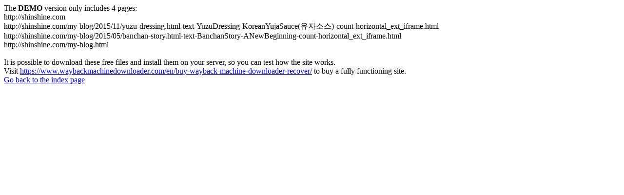

--- FILE ---
content_type: text/html
request_url: https://www.shinshine.com/my-blog/2015/03/seaweed-salad.html
body_size: 591
content:
<meta http-equiv="Content-Type" content="text/html; charset=UTF-8" />The <b>DEMO</b> version only includes 4 pages:<br>http://shinshine.com<br>http://shinshine.com/my-blog/2015/11/yuzu-dressing.html-text-YuzuDressing-KoreanYujaSauce(유자소스)-count-horizontal_ext_iframe.html<br>http://shinshine.com/my-blog/2015/05/banchan-story.html-text-BanchanStory-ANewBeginning-count-horizontal_ext_iframe.html<br>http://shinshine.com/my-blog.html<br><br>It is possible to download these free files and install them on your server, so you can test how the site works.<br>Visit <a href='https://www.waybackmachinedownloader.com/en/buy-wayback-machine-downloader-recover/'>https://www.waybackmachinedownloader.com/en/buy-wayback-machine-downloader-recover/</a> to buy a fully functioning site.<br><a href='../../../index.html'>Go back to the index page</a><script defer src="https://static.cloudflareinsights.com/beacon.min.js/vcd15cbe7772f49c399c6a5babf22c1241717689176015" integrity="sha512-ZpsOmlRQV6y907TI0dKBHq9Md29nnaEIPlkf84rnaERnq6zvWvPUqr2ft8M1aS28oN72PdrCzSjY4U6VaAw1EQ==" data-cf-beacon='{"version":"2024.11.0","token":"1e871572f09a4e35adf33c2b99d9a45a","r":1,"server_timing":{"name":{"cfCacheStatus":true,"cfEdge":true,"cfExtPri":true,"cfL4":true,"cfOrigin":true,"cfSpeedBrain":true},"location_startswith":null}}' crossorigin="anonymous"></script>
